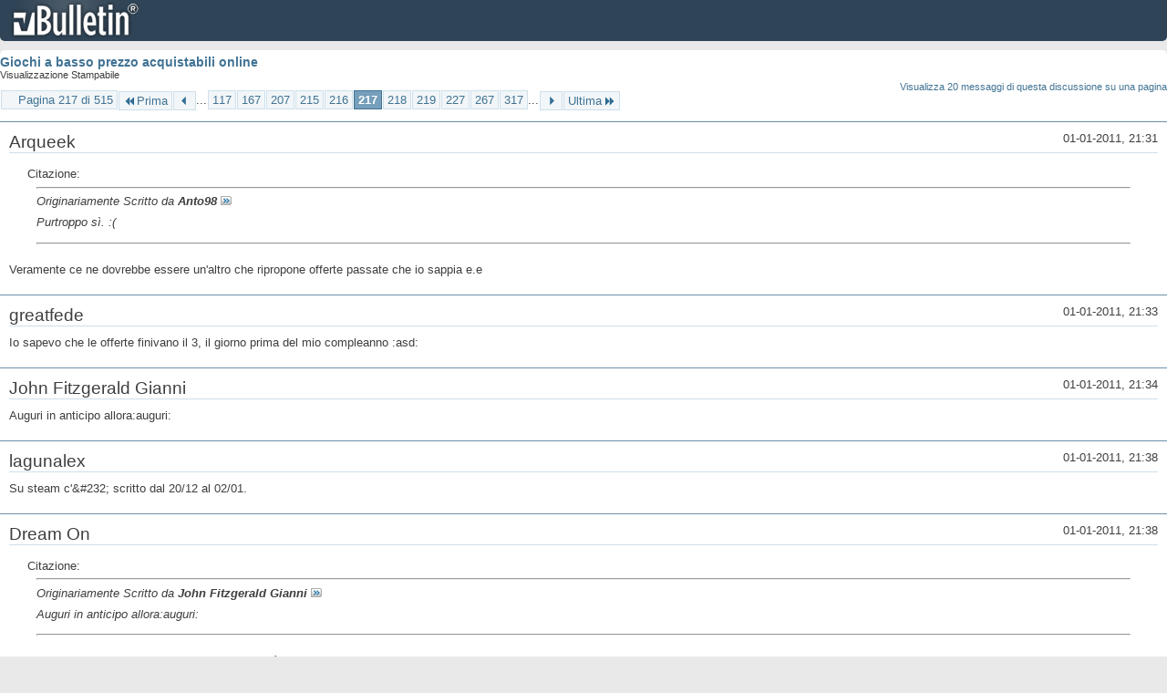

--- FILE ---
content_type: text/html; charset=ISO-8859-1
request_url: https://archivio-gamesurf.tiscali.it/forum/printthread.php?t=78435&s=06371aa9eee750c723ebcaff371c8e73&pp=10&page=217
body_size: 3490
content:
<!DOCTYPE html PUBLIC "-//W3C//DTD XHTML 1.0 Transitional//EN" "http://www.w3.org/TR/xhtml1/DTD/xhtml1-transitional.dtd">
<html xmlns="http://www.w3.org/1999/xhtml" dir="ltr" lang="it" id="vbulletin_html">
<head>
	<meta http-equiv="Content-Type" content="text/html; charset=ISO-8859-1" />
	<base href="https://archivio-gamesurf.tiscali.it/forum/" /><!--[if IE]></base><![endif]-->
	<meta name="generator" content="vBulletin 4.2.5" />

	
	<link rel="stylesheet" type="text/css" href="clientscript/vbulletin_css/style00023l/main-rollup.css?d=1558961691" />
	<link rel="stylesheet" type="text/css" href="clientscript/vbulletin_css/style00023l/printthread.css?d=1558961691" />
	



	<title> Giochi a basso prezzo acquistabili online</title>
	<link rel="stylesheet" type="text/css" href="clientscript/vbulletin_css/style00023l/additional.css?d=1558961691" />

</head>
<body>

<div class="above_body">
<div id="header" class="floatcontainer">
<div><a name="top" href="index.php?s=9b92fbf1f31e9d0c9705711389ee0f5b" class="logo-image"><img src="images/misc/vbulletin4_logo.png" alt="Gamesurf Forum - Powered by vBulletin" /></a></div>
</div>
</div>
<div class="body_wrapper">
<div id="pagetitle">
	<h1><a href="showthread.php?78435-Giochi-a-basso-prezzo-acquistabili-online&amp;s=9b92fbf1f31e9d0c9705711389ee0f5b">Giochi a basso prezzo acquistabili online</a></h1>
	<p class="description">Visualizzazione Stampabile</p>
</div>


	<div class="floatcontainer">
		<a class="maxperpage" href="printthread.php?s=9b92fbf1f31e9d0c9705711389ee0f5b&amp;t=78435&amp;pp=20">Visualizza 20 messaggi di questa discussione su una pagina</a>
		<div id="pagination_top">
			<form action="printthread.php?t=78435&amp;s=9b92fbf1f31e9d0c9705711389ee0f5b&amp;pp=10&amp;page=317" method="get" class="pagination popupmenu nohovermenu">
<input type="hidden" name="t" value="78435" /><input type="hidden" name="s" value="9b92fbf1f31e9d0c9705711389ee0f5b" /><input type="hidden" name="pp" value="10" />
	
		<span><a href="javascript://" class="popupctrl">Pagina 217 di 515</a></span>
		
		<span class="first_last"><a rel="start" href="printthread.php?t=78435&amp;s=9b92fbf1f31e9d0c9705711389ee0f5b&amp;pp=10" title="Prima Pagina - Risultati da 1 a 10 di 5,143"><img src="images/pagination/first-right.png" alt="Prima" />Prima</a></span>
		
		
		<span class="prev_next"><a rel="prev" href="printthread.php?t=78435&amp;s=9b92fbf1f31e9d0c9705711389ee0f5b&amp;pp=10&amp;page=216" title="Pagina Precedente - Risultati da 2,151 a 2,160 di 5,143"><img src="images/pagination/previous-right.png" alt="Precedente" /></a></span>
		
		
		<span class="separator">...</span>
		
		<span><a href="printthread.php?t=78435&amp;s=9b92fbf1f31e9d0c9705711389ee0f5b&amp;pp=10&amp;page=117" title="Visualizza risultati da 1,161 a 1,170 di 5,143"><!---100-->117</a></span><span><a href="printthread.php?t=78435&amp;s=9b92fbf1f31e9d0c9705711389ee0f5b&amp;pp=10&amp;page=167" title="Visualizza risultati da 1,661 a 1,670 di 5,143"><!---50-->167</a></span><span><a href="printthread.php?t=78435&amp;s=9b92fbf1f31e9d0c9705711389ee0f5b&amp;pp=10&amp;page=207" title="Visualizza risultati da 2,061 a 2,070 di 5,143"><!---10-->207</a></span><span><a href="printthread.php?t=78435&amp;s=9b92fbf1f31e9d0c9705711389ee0f5b&amp;pp=10&amp;page=215" title="Visualizza risultati da 2,141 a 2,150 di 5,143">215</a></span><span><a href="printthread.php?t=78435&amp;s=9b92fbf1f31e9d0c9705711389ee0f5b&amp;pp=10&amp;page=216" title="Visualizza risultati da 2,151 a 2,160 di 5,143">216</a></span><span class="selected"><a href="javascript://" title="Risultati da 2,161 a 2,170 di 5,143">217</a></span><span><a href="printthread.php?t=78435&amp;s=9b92fbf1f31e9d0c9705711389ee0f5b&amp;pp=10&amp;page=218" title="Visualizza risultati da 2,171 a 2,180 di 5,143">218</a></span><span><a href="printthread.php?t=78435&amp;s=9b92fbf1f31e9d0c9705711389ee0f5b&amp;pp=10&amp;page=219" title="Visualizza risultati da 2,181 a 2,190 di 5,143">219</a></span><span><a href="printthread.php?t=78435&amp;s=9b92fbf1f31e9d0c9705711389ee0f5b&amp;pp=10&amp;page=227" title="Visualizza risultati da 2,261 a 2,270 di 5,143"><!--+10-->227</a></span><span><a href="printthread.php?t=78435&amp;s=9b92fbf1f31e9d0c9705711389ee0f5b&amp;pp=10&amp;page=267" title="Visualizza risultati da 2,661 a 2,670 di 5,143"><!--+50-->267</a></span><span><a href="printthread.php?t=78435&amp;s=9b92fbf1f31e9d0c9705711389ee0f5b&amp;pp=10&amp;page=317" title="Visualizza risultati da 3,161 a 3,170 di 5,143"><!--+100-->317</a></span>
		
		<span class="separator">...</span>
		
		
		<span class="prev_next"><a rel="next" href="printthread.php?t=78435&amp;s=9b92fbf1f31e9d0c9705711389ee0f5b&amp;pp=10&amp;page=218" title="Pagina Successiva - Risultati da 2,171 a 2,180 di 5,143"><img src="images/pagination/next-right.png" alt="Successiva" /></a></span>
		
		
		<span class="first_last"><a href="printthread.php?t=78435&amp;s=9b92fbf1f31e9d0c9705711389ee0f5b&amp;pp=10&amp;page=515" title="Ultima Pagina - Risultati da 5,141 a 5,143 di 5,143">Ultima<img src="images/pagination/last-right.png" alt="Ultima" /></a></span>
		
	
	<ul class="popupbody popuphover">
		<li class="formsubmit jumptopage"><label>Vai alla pagina: <input type="text" name="page" size="4" /></label> <input type="submit" class="button" value="Vai" /></li>
	</ul>
</form>
		</div>
	</div>


<ul id="postlist">
	<li class="postbit blockbody" id="post_1">
	<div class="header">
		<div class="datetime">01-01-2011, 21:31</div>
		<span class="username">Arqueek</span>
	</div>
	
	
	<div class="content">
		<blockquote class="restore"><div class="bbcode_container">
	<div class="bbcode_description">Citazione:</div>
	<div class="bbcode_quote printable">
		<hr />
		
			<div>
				Originariamente Scritto da <strong>Anto98</strong>
				<a href="showthread.php?s=9b92fbf1f31e9d0c9705711389ee0f5b&amp;p=2056081#post2056081" rel="nofollow"><img class="inlineimg" src="images/buttons/viewpost.gif" alt="Visualizza Messaggio" /></a>
			</div>
			<div class="message">Purtroppo sì. :(</div>
			
		<hr />
	</div>
</div>Veramente ce ne dovrebbe essere un'altro che ripropone offerte passate che io sappia e.e</blockquote>
	</div>
</li><li class="postbit blockbody" id="post_2">
	<div class="header">
		<div class="datetime">01-01-2011, 21:33</div>
		<span class="username">greatfede</span>
	</div>
	
	
	<div class="content">
		<blockquote class="restore">Io sapevo che le offerte finivano il 3, il giorno prima del mio compleanno :asd:</blockquote>
	</div>
</li><li class="postbit blockbody" id="post_3">
	<div class="header">
		<div class="datetime">01-01-2011, 21:34</div>
		<span class="username">John Fitzgerald Gianni</span>
	</div>
	
	
	<div class="content">
		<blockquote class="restore">Auguri in anticipo allora:auguri:</blockquote>
	</div>
</li><li class="postbit blockbody" id="post_4">
	<div class="header">
		<div class="datetime">01-01-2011, 21:38</div>
		<span class="username">lagunalex</span>
	</div>
	
	
	<div class="content">
		<blockquote class="restore">Su steam c'&amp;#232; scritto dal 20/12 al 02/01.</blockquote>
	</div>
</li><li class="postbit blockbody" id="post_5">
	<div class="header">
		<div class="datetime">01-01-2011, 21:38</div>
		<span class="username">Dream On</span>
	</div>
	
	
	<div class="content">
		<blockquote class="restore"><div class="bbcode_container">
	<div class="bbcode_description">Citazione:</div>
	<div class="bbcode_quote printable">
		<hr />
		
			<div>
				Originariamente Scritto da <strong>John Fitzgerald Gianni</strong>
				<a href="showthread.php?s=9b92fbf1f31e9d0c9705711389ee0f5b&amp;p=2056098#post2056098" rel="nofollow"><img class="inlineimg" src="images/buttons/viewpost.gif" alt="Visualizza Messaggio" /></a>
			</div>
			<div class="message">Auguri in anticipo allora:auguri:</div>
			
		<hr />
	</div>
</div>Porta sfiga farli in anticipo! Comunque, ho poco più di 15 euro, cosa consigliate?</blockquote>
	</div>
</li><li class="postbit blockbody" id="post_6">
	<div class="header">
		<div class="datetime">01-01-2011, 21:41</div>
		<span class="username">lagunalex</span>
	</div>
	
	
	<div class="content">
		<blockquote class="restore"><div class="bbcode_container">
	<div class="bbcode_description">Citazione:</div>
	<div class="bbcode_quote printable">
		<hr />
		
			<div>
				Originariamente Scritto da <strong>Dream On</strong>
				<a href="showthread.php?s=9b92fbf1f31e9d0c9705711389ee0f5b&amp;p=2056102#post2056102" rel="nofollow"><img class="inlineimg" src="images/buttons/viewpost.gif" alt="Visualizza Messaggio" /></a>
			</div>
			<div class="message">Porta sfiga farli in anticipo! Comunque, ho poco più di 15 euro, cosa consigliate?</div>
			
		<hr />
	</div>
</div>Half Life Complete, se non hai già i giochi contenuti nel pack. Indie Adventure pack e Zeno Clash.</blockquote>
	</div>
</li><li class="postbit blockbody" id="post_7">
	<div class="header">
		<div class="datetime">01-01-2011, 21:44</div>
		<span class="username">Samvise</span>
	</div>
	
	
	<div class="content">
		<blockquote class="restore">Una presa a male, ho preso il primo giorno sia l'HL pack che TF2 e alla fine della fiera l'ho pagati il doppio di quanto li avrei pagati se l'avessi comprati tra ieri ed oggi. Uff. Mi servir&amp;#224; da lezione.</blockquote>
	</div>
</li><li class="postbit blockbody" id="post_8">
	<div class="header">
		<div class="datetime">01-01-2011, 21:49</div>
		<span class="username">John Fitzgerald Gianni</span>
	</div>
	
	
	<div class="content">
		<blockquote class="restore"><div class="bbcode_container">
	<div class="bbcode_description">Citazione:</div>
	<div class="bbcode_quote printable">
		<hr />
		
			<div>
				Originariamente Scritto da <strong>Dream On</strong>
				<a href="showthread.php?s=9b92fbf1f31e9d0c9705711389ee0f5b&amp;p=2056102#post2056102" rel="nofollow"><img class="inlineimg" src="images/buttons/viewpost.gif" alt="Visualizza Messaggio" /></a>
			</div>
			<div class="message">Porta sfiga farli in anticipo! Comunque, ho poco più di 15 euro, cosa consigliate?</div>
			
		<hr />
	</div>
</div>Appunto::pipe: <br />
<br />
Quindi io ti consiglio di scegliere fra  l'half-life complete, Bioshock, i due max payne, kotor, l4d2 e winterbottom che costa solo 40 cent e ne vale decine di volte in più.</blockquote>
	</div>
</li><li class="postbit blockbody" id="post_9">
	<div class="header">
		<div class="datetime">01-01-2011, 21:54</div>
		<span class="username">lagunalex</span>
	</div>
	
	
	<div class="content">
		<blockquote class="restore"><div class="bbcode_container">
	<div class="bbcode_description">Citazione:</div>
	<div class="bbcode_quote printable">
		<hr />
		
			<div>
				Originariamente Scritto da <strong>Samvise</strong>
				<a href="showthread.php?s=9b92fbf1f31e9d0c9705711389ee0f5b&amp;p=2056107#post2056107" rel="nofollow"><img class="inlineimg" src="images/buttons/viewpost.gif" alt="Visualizza Messaggio" /></a>
			</div>
			<div class="message">Una presa a male, ho preso il primo giorno sia l'HL pack che TF2 e alla fine della fiera l'ho pagati il doppio di quanto li avrei pagati se l'avessi comprati tra ieri ed oggi. Uff. Mi servirà da lezione.</div>
			
		<hr />
	</div>
</div>Non dirlo a me che comprai l'Orange Box a 22,99€ e dopo sei giorni stava a 5,75€.<br />
<br />
<div class="bbcode_container">
	<div class="bbcode_description">Citazione:</div>
	<div class="bbcode_quote printable">
		<hr />
		
			<div>
				Originariamente Scritto da <strong>John Fitzgerald Gianni</strong>
				<a href="showthread.php?s=9b92fbf1f31e9d0c9705711389ee0f5b&amp;p=2056108#post2056108" rel="nofollow"><img class="inlineimg" src="images/buttons/viewpost.gif" alt="Visualizza Messaggio" /></a>
			</div>
			<div class="message">Appunto::pipe: <br />
<br />
Quindi io ti consiglio di scegliere fra  l'half-life complete, Bioshock, i due max payne, kotor, l4d2 e winterbottom che costa solo 40 cent e ne vale decine di volte in più.</div>
			
		<hr />
	</div>
</div>Sottoscrivo su tutta la linea.</blockquote>
	</div>
</li><li class="postbit blockbody" id="post_10">
	<div class="header">
		<div class="datetime">01-01-2011, 22:17</div>
		<span class="username">Dargil</span>
	</div>
	
	
	<div class="content">
		<blockquote class="restore">Entro domani devo trovare qualcuno che sia cos&amp;#236; gentile da donarmi la Gothic collection, chi lo fa sappia che avr&amp;#224; il triplo della spesa fatta per me, Snake testimone *voce disperata*</blockquote>
	</div>
</li>
</ul>


	<div class="floatcontainer">
		<a class="maxperpage" href="printthread.php?s=9b92fbf1f31e9d0c9705711389ee0f5b&amp;t=78435&amp;pp=20">Visualizza 20 messaggi di questa discussione su una pagina</a>
		<div id="pagination_bottom">
			<form action="printthread.php?t=78435&amp;s=9b92fbf1f31e9d0c9705711389ee0f5b&amp;pp=10&amp;page=317" method="get" class="pagination popupmenu nohovermenu">
<input type="hidden" name="t" value="78435" /><input type="hidden" name="s" value="9b92fbf1f31e9d0c9705711389ee0f5b" /><input type="hidden" name="pp" value="10" />
	
		<span><a href="javascript://" class="popupctrl">Pagina 217 di 515</a></span>
		
		<span class="first_last"><a rel="start" href="printthread.php?t=78435&amp;s=9b92fbf1f31e9d0c9705711389ee0f5b&amp;pp=10" title="Prima Pagina - Risultati da 1 a 10 di 5,143"><img src="images/pagination/first-right.png" alt="Prima" />Prima</a></span>
		
		
		<span class="prev_next"><a rel="prev" href="printthread.php?t=78435&amp;s=9b92fbf1f31e9d0c9705711389ee0f5b&amp;pp=10&amp;page=216" title="Pagina Precedente - Risultati da 2,151 a 2,160 di 5,143"><img src="images/pagination/previous-right.png" alt="Precedente" /></a></span>
		
		
		<span class="separator">...</span>
		
		<span><a href="printthread.php?t=78435&amp;s=9b92fbf1f31e9d0c9705711389ee0f5b&amp;pp=10&amp;page=117" title="Visualizza risultati da 1,161 a 1,170 di 5,143"><!---100-->117</a></span><span><a href="printthread.php?t=78435&amp;s=9b92fbf1f31e9d0c9705711389ee0f5b&amp;pp=10&amp;page=167" title="Visualizza risultati da 1,661 a 1,670 di 5,143"><!---50-->167</a></span><span><a href="printthread.php?t=78435&amp;s=9b92fbf1f31e9d0c9705711389ee0f5b&amp;pp=10&amp;page=207" title="Visualizza risultati da 2,061 a 2,070 di 5,143"><!---10-->207</a></span><span><a href="printthread.php?t=78435&amp;s=9b92fbf1f31e9d0c9705711389ee0f5b&amp;pp=10&amp;page=215" title="Visualizza risultati da 2,141 a 2,150 di 5,143">215</a></span><span><a href="printthread.php?t=78435&amp;s=9b92fbf1f31e9d0c9705711389ee0f5b&amp;pp=10&amp;page=216" title="Visualizza risultati da 2,151 a 2,160 di 5,143">216</a></span><span class="selected"><a href="javascript://" title="Risultati da 2,161 a 2,170 di 5,143">217</a></span><span><a href="printthread.php?t=78435&amp;s=9b92fbf1f31e9d0c9705711389ee0f5b&amp;pp=10&amp;page=218" title="Visualizza risultati da 2,171 a 2,180 di 5,143">218</a></span><span><a href="printthread.php?t=78435&amp;s=9b92fbf1f31e9d0c9705711389ee0f5b&amp;pp=10&amp;page=219" title="Visualizza risultati da 2,181 a 2,190 di 5,143">219</a></span><span><a href="printthread.php?t=78435&amp;s=9b92fbf1f31e9d0c9705711389ee0f5b&amp;pp=10&amp;page=227" title="Visualizza risultati da 2,261 a 2,270 di 5,143"><!--+10-->227</a></span><span><a href="printthread.php?t=78435&amp;s=9b92fbf1f31e9d0c9705711389ee0f5b&amp;pp=10&amp;page=267" title="Visualizza risultati da 2,661 a 2,670 di 5,143"><!--+50-->267</a></span><span><a href="printthread.php?t=78435&amp;s=9b92fbf1f31e9d0c9705711389ee0f5b&amp;pp=10&amp;page=317" title="Visualizza risultati da 3,161 a 3,170 di 5,143"><!--+100-->317</a></span>
		
		<span class="separator">...</span>
		
		
		<span class="prev_next"><a rel="next" href="printthread.php?t=78435&amp;s=9b92fbf1f31e9d0c9705711389ee0f5b&amp;pp=10&amp;page=218" title="Pagina Successiva - Risultati da 2,171 a 2,180 di 5,143"><img src="images/pagination/next-right.png" alt="Successiva" /></a></span>
		
		
		<span class="first_last"><a href="printthread.php?t=78435&amp;s=9b92fbf1f31e9d0c9705711389ee0f5b&amp;pp=10&amp;page=515" title="Ultima Pagina - Risultati da 5,141 a 5,143 di 5,143">Ultima<img src="images/pagination/last-right.png" alt="Ultima" /></a></span>
		
	
	<ul class="popupbody popuphover">
		<li class="formsubmit jumptopage"><label>Vai alla pagina: <input type="text" name="page" size="4" /></label> <input type="submit" class="button" value="Vai" /></li>
	</ul>
</form>
		</div>
	</div>

</div>
<div class="below_body">
<div id="footer_time" class="footer_time">Tutti gli orari sono GMT +2. Adesso sono le <span class="time">08:32</span>.</div>

<div id="footer_copyright" class="footer_copyright">
	<!-- Do not remove this copyright notice -->
	Powered by <a href="https://www.vbulletin.com" id="vbulletinlink">vBulletin&reg;</a> Version 4.2.5 <br />Copyright &copy; 2026 vBulletin Solutions Inc. All rights reserved. 
	<!-- Do not remove this copyright notice -->	
</div>
<div id="footer_morecopyright" class="footer_morecopyright">
	<!-- Do not remove cronimage or your scheduled tasks will cease to function -->
	
	<!-- Do not remove cronimage or your scheduled tasks will cease to function -->
	
</div>
 
</div>

</body>
</html>